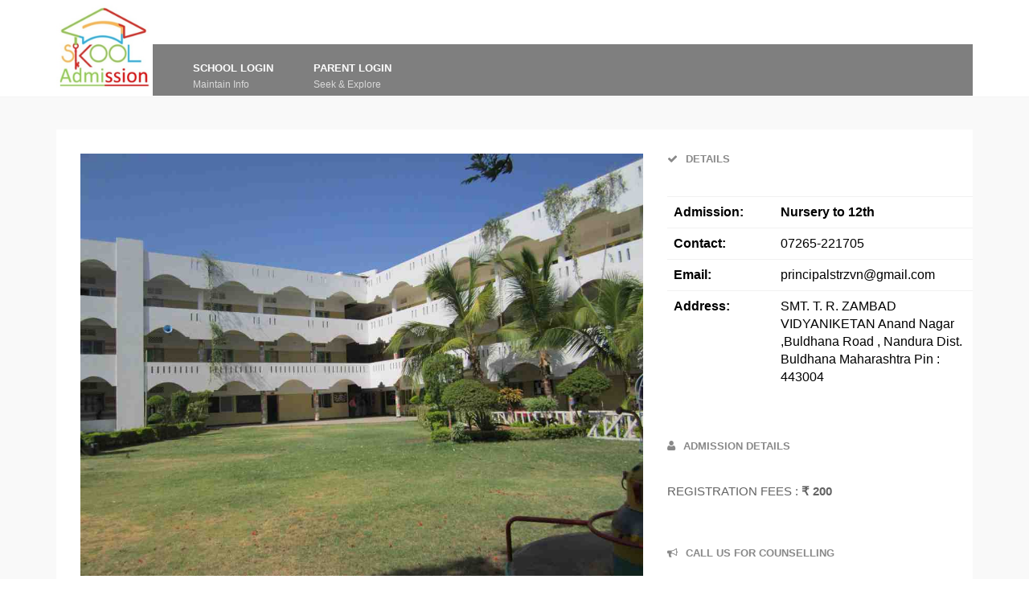

--- FILE ---
content_type: text/html
request_url: https://www.skooladmission.com/view_school_profile.php?school=10
body_size: 80253
content:
<!DOCTYPE html>
<html lang="en">
  <head>
    <meta charset="utf-8">
    <meta http-equiv="X-UA-Compatible" content="IE=edge">
    <meta name="viewport" content="width=device-width, initial-scale=1">
    <title>Skool Admission</title>
    
    <!-- Styles -->
    <link href="font-awesome/css/font-awesome.min.css" rel="stylesheet" type="text/css"><!-- font-awesome -->
    <link href="js/dropdown-menu/dropdown-menu.css" rel="stylesheet" type="text/css"><!-- dropdown-menu -->
    <link href="bootstrap/css/bootstrap.min.css" rel="stylesheet" type="text/css"><!-- Bootstrap -->
    <link href="js/fancybox/jquery.fancybox.css" rel="stylesheet" type="text/css"><!-- Fancybox -->
    <link href="js/audioplayer/audioplayer.css" rel="stylesheet" type="text/css"><!-- Audioplayer -->
    <link href="css/bootstrap-datepicker3.min.css" rel="stylesheet" type="text/css"><!-- Audioplayer -->
    <link href="style.css?v=123" rel="stylesheet" type="text/css"><!-- theme styles -->
    <link rel="manifest" href="manifest.json">
		<meta name="theme-color" content="#2cae67" />
		

  </head>
  
  <body role="document" class="page">
  
    <!-- device test, don't remove. javascript needed! -->
    <span class="visible-xs"></span><span class="visible-sm"></span><span class="visible-md"></span><span class="visible-lg"></span>
    <!-- device test end -->

	<div id="k-head" class="container"><!-- container + head wrapper -->
			
		<div class="row"><!-- row -->

	<div class="col-lg-12">

		<div id="k-site-logo" class="pull-left"><!-- site logo -->

			<h1 class="k-logo">
									<a href="index.php" class="site-logo" title="Home Page">
					<img src="./img/site-logo.png" alt="Logo" class="img-responsive" id="school-logo" />
				</a>
			</h1>

			<a id="mobile-nav-switch" href="#drop-down-left" style="background: rgba(255,255,255, 0.5);">
				<span class="alter-menu-icon"></span>
			</a><!-- alternative menu button -->

		</div><!-- site logo end -->
		
		
		<nav id="k-menu" class="k-main-navig" style="background: rgba(0,0,0,0.5);"><!-- main navig -->
			<ul id="drop-down-left" class="k-dropdown-menu">
				<li>
					<a href="#"  data-toggle="modal" data-target="#login_school" title="Maintain Info">School Login</a>
				</li>
				<li>
					<a href="#"  data-toggle="modal" data-target="#login_parent" title="Seek & Explore">Parent Login</a>
				</li>
			</ul>

		</nav><!-- main navig end -->

	</div>

</div><!-- row end -->	
	</div><!-- container + head wrapper end -->
    

<!-- Modal for Service Report onclick service report Icon-->
<div class="modal fade" id="login_school" role="dialog">
	<div class="modal-dialog" >
		<div class="modal-content">
			<div class="modal-header">
				<h4 class='modal-title' id='myModalLabel' style="color: gray; font-size: 16px;">School Login</h4>
			</div>
			<div class="modal-body row" >
				<div class="col-md-4"></div>
				<div class="col-md-4">
					<form action="login_index.php" method="POST"> 
						<div class="input-group">
							<input type="text" class="form-control" id="uname" placeholder="Username">
						</div>
						<div class="input-group">
							<input type="password" class="form-control" id="pswrd" placeholder="Password">
						</div>
						<div>
							<span class="input-group-btn">
								<input type="hidden" id="school_login" value="school_login">
								<button class="btn btn-success btn-md glyphicon" onclick="loginIndex_S(event);" type="submit">Login</button>
							</span>
						</div>
						</form>
				</div>
				<div class="col-md-4"></div>
			</div>
			<div class="modal-footer">
				<button type="button" class="close" data-dismiss="modal" aria-hidden="true">&times;
					Close
				</button>
			</div>
		</div>
	</div>
</div>
<!-- E-Modal for Service Report onclick service report Icon-->
	
<!-- Modal for Service Report onclick service report Icon-->
<div class="modal fade" id="login_parent" role="dialog">
	<div class="modal-dialog" >
		<div class="modal-content">
			<div class="modal-header">
				<h4 class='modal-title' id='myModalLabel' style="color: gray; font-size: 16px;">Parent Login</h4>
			</div>
			<div class="modal-body row" >
				<div class="col-md-4"></div>
				<div class="col-md-4">
					<form action="login_index.php" method="POST"> 
						<div class="input-group">
							<input type="text" class="form-control" id="uname_parent" placeholder="SID / Mobile">
						</div>
						<div class="input-group">
							<input type="password" class="form-control" id="pswrd_parent" placeholder="Password">
						</div>
						<div>
							<span class="input-group-btn">
								<input type="hidden" id="parent_login" value="parent_login">
								<button class="btn btn-success btn-md glyphicon" onclick="loginIndex_parent(event);" type="submit">Login</button>
							</span>
						</div>
					</form>
				</div>
				<div class="col-md-4"></div>
			</div>
			<div class="modal-footer">
				<button type="button" class="close" data-dismiss="modal" aria-hidden="true">&times;
					Close
				</button>
			</div>
		</div>
	</div>
</div>

<!-- E-Modal for Service Report onclick service report Icon-->

<script type="text/javascript">
	function loginIndex_S(e){
		
		e.preventDefault();
    	   
		var uname= $('#uname').val();
		var pswrd= $('#pswrd').val();
		var school_login= $('#school_login').val();
    	    
		$.ajax({
				type:"POST",
				url:"login_index.php",
				data:{
						uname:uname,
						pswrd:pswrd,
						school_login:school_login

				},
				success:function(response){
					if(response=='succ'){
							window.location.assign("view_school_profile.php");
					}
					else if(response=='admin'){
							window.location.assign("webadmin.php");
					}
					else{
							alert(response);
					}
				}
		});
	}
    
	function loginIndex_parent(e){

		e.preventDefault();

		var uname_parent= $('#uname_parent').val();
		var pswrd_parent= $('#pswrd_parent').val();
		var parent_login= $('#parent_login').val();

		var refer_school = '10';
		var refer_check = '';
		var reverse_check = '';

		$.ajax({
			type:"POST",
			url:"login_index.php",
			data:{
					uname_parent:uname_parent,
					pswrd_parent:pswrd_parent,
					parent_login:parent_login
			},
			success:function(response){
				if (response == 'Success'){
					if(refer_check == 'apply'){
						window.location.assign("apply_now.php?school="+refer_school);
					}
					else if(reverse_check != ''){
						window.location.assign("apply_reverse.php?chooser=");
					}
					else{
						window.location.assign("parent_home.php");
					}
				}
				else{
						alert(response);
				}
			}
		});
	}

	</script>
	<div id="k-body"><!-- content wrapper -->

		<div class="container"><!-- container -->

			<div class="row"><!-- row -->

				<div class="k-breadcrumbs col-lg-12 clearfix"><!-- breadcrumbs -->

					<ol class="breadcrumb">

					</ol>

				</div><!-- breadcrumbs end -->               

			</div><!-- row end -->
			
			
			<div class="row no-gutter"><!-- row -->

				<div class="col-lg-8 col-md-8"><!-- doc body wrapper -->

					<div class="col-padded"><!-- inner custom column -->

						<div class="row gutter"><!-- row -->

							<div class="col-lg-12 col-md-12">

								<figure>    
									<img src="./upload/school/0010-school.jpg" 
											 alt="Featured image 4" class="img-responsive" />
								</figure>
								<br/>

								<div class="news-title-meta">
                
									<h1 class="page-title">Smt. Tulsibai Ranglalji Zambad Vidyaniketan , Nandura										<br>
									
																			<div  class="pull-right">
											<a class="school_probtn btn btn-success" 
												 href="apply_now.php?school=10&refer=apply">Apply for Admission
											</a>
										</div>
																													<br><br>
										<div class="clearfix"></div>
									</h1>
									<div class="news-meta">
                  
										<span class="news-meta-date">
											<a href="#">Established in :
												2001-2002											</a>
										</span>

										<span class="news-meta-comments">
											<a href="#">
												<i class="fa fa-eye"></i> 
												17184 Views
											</a>
										</span>
                                    
									</div>

								</div>

								<h3>Why This School?</h3>
								<p>
									SMT. TULSIBAI RANGLALJI ZAMBAD VIDYANIKETAN & ZAMBAD KIDS are the co-educational schools that positively provide equal opportunities to all children irrespective of caste, creed, sex or social origin. As we are pursuing CBSE, we strive for our level best in order to implement CCE & CCA to the fullest. Both of our annual planning and curriculum is sphere headed to achieve the aim with no compromise. In case, we assure you the environment at the school is the best one in fostering the mind of one and all budding buddies. In short, we believe in educating children to be global citizens who will be capable of coping up with challenges, devoid of prejudices as proud Indians.<br />
NURTURING THE DREAMSâ€¦.<br />
SALIENT FEATURES<br />
>Child centered value based education of global standards with CBSE Board CCE curriculum.<br />
>Emphasis on holistic growth to promote academic excellence as well as inculcation of moral values.<br />
>Concept of Mother Teacher for overall nurturing of the child and holistic development to monitor and care with specialised individual attention.<br />
>Projects, activities and assignment based learning which makes students prepared for life.<br />
>Well stocked library, Science Labs, Maths lab, Eco club and highly equipped - multimedia computer lab.<br />
>Dedicated faculties who are mentors, facilitators & guides with student teacher ratio 25:1 .<br />
>Enrichment learning for students from VIII to XII â€“ Nurture class as foundation for competitive exams.<br />
>Experienced and Qualified Counsellor for Emotional Well-being of students.<br />
>Engineering & Pre medical as well as CPT guidance â€“ Integrated course for IIT-JEE/AIPMT with Resonance -DLIP<br />
>State of the art infrastructure with spacious class rooms with interactive smart boards, multipurpose hall, indoor play area and huge playground. <br />
>Trained expert Coach available for various Sports and games â€“ Cricket, Kho-Kho, kabaddi , Volleyball, Skating, Chess, Badminton, and Yoga etc.<br />
>Specialized training and guidance available for Art, Craft, dance, dramatics and co-curricular activities.<br />
>24x7 securities with vigilant security staff (CCTV installed in campus).<br />
>Consistent record achievement of students â€“ in Competitive exams, Olympiads. <br />
>Career Guidance sessions, Industry Visits and Workshops by eminent personalities arranged to inspire the students â€“ as Guest lecturers once in a quarter.<br />
>School is also a Government Approved center for MS-CIT <br />
>Teachers Training held at regular intervals to upgrade and update them, to equip and to empower them as well .<br />
<br />
								</p>

							</div>

						</div><!-- row end -->  

					</div><!-- inner custom column end -->

				</div><!-- doc body wrapper end -->

				<div id="k-sidebar" class="col-lg-4 col-md-4"><!-- sidebar wrapper -->

					<div class="col-padded col-shaded"><!-- inner custom column -->

						<ul class="list-unstyled clear-margins"><!-- widgets -->

							<li class="widget-container widget_nav_menu"><!-- widget -->

								<h1 class="title-widget"><i class="fa fa-check"></i><b>Details </b></h1>
                                
								<table class="table" style="table-layout: fixed; word-wrap: break-word;">
									<tr>
										<td width="35%"><b>Admission: </b></td>
										<td width="65%"><b> Nursery to 12th</b></td>
									</tr>
									<tr>
										<td><b>Contact: </b></td><td> 07265-221705</td>
									</tr>
									<tr>
										<td><b>Email: </b></td><td> principalstrzvn@gmail.com</td>
									</tr>
									<tr>
										<td><b>Address: </b></td><td>SMT. T. R. ZAMBAD VIDYANIKETAN    Anand Nagar ,Buldhana Road , Nandura    Dist. Buldhana Maharashtra    Pin : 443004</td>
									</tr>
								</table>

							</li>

							<li class="widget-container widget_up_events"><!-- widget -->

								<h1 class="title-widget"><i class="fa fa-user"></i><b>Admission Details </b></h1>

								<ul class="list-unstyled">

									<li class="up-event-wrap">

										<h1 class="title-median" style="font-weight: normal">Registration Fees : 
											<b> &#x20b9; 200</b></h1>
                                    
									</li>
								</ul>

							</li>
              
							<li class="widget-container widget_text"><!-- widget -->

								<h1 class="title-widget"><i class="fa fa-bullhorn"></i><b>Call Us for Counselling </b></h1>

								<a href="#" class="custom-button cb-red" title="Download School Brochure">
                
									<i class="custom-button-icon fa fa-phone"></i>
										<span class="custom-button-wrap">
												<span class="custom-button-title" style="font-size: 16px">
													9890933892 </span>
												<span class="custom-button-tagline">
													Get to know more about this school, other details and educational counselling</span>
										</span>
										<em></em>
                                
								</a>

							</li>

						</ul><!-- widgets end -->

					</div><!-- inner custom column end -->
										<div class="col-md-10 col-md-offset-1 text-center">
						<img src="./upload/school/0010-prin.jpg" style="border-radius: 100%">
						<br/>
						<b>
							Principal						</b>
						<br/>
						Anagha Prabhu					</div>
					
				</div><!-- sidebar wrapper end -->

								
				<div class="row no-gutter" style="background: #fff">

					<div class="col-lg-12 col-md-12"><!-- doc body wrapper -->

						<div class="col-padded"><!-- inner custom column -->

							<div class="row gutter"><!-- row -->

								<div class="col-lg-12 col-md-12">

									<div class="news-body">

										<div class="col-md-12 col-lg-12">

											<h3>Results</h3>
                                        
											<div class="text-center col-md-6 col-lg-6"><h5>Average % score of  Class 10th</h5><img src="./upload/school/0010-graph-1.jpg"></div><div class="text-center col-md-6 col-lg-6"><h5>Average % score of  Class 12th</h5><img src="./upload/school/0010-graph-2.jpg"></div>										</div>

									</div> 

								</div>

							</div><!-- row end -->  

						</div><!-- inner custom column end -->

					</div><!-- doc body wrapper end -->
					
				</div>
				
				
				<div class="row no-gutter" style="background: #fff">

					<!--TABS SECTION-->
					<div class="col-md-12 col-lg-12" style="padding: 20px">

						<div class="row row-splitter">
            </div> 

						<!--BIG TABS STARTS-->
						<div>
							<ul class="nav nav-tabs nav-justified"><!-- starts tab controls -->
								<li class="active"><a href="#k-tab-about" data-toggle="tab">About</a></li>
								<li><a href="#k-tab-institute" data-toggle="tab">Institute</a></li>
								<li><a href="#k-tab-gallery" data-toggle="tab">Gallery</a></li>
								<li><a href="#k-tab-videos" data-toggle="tab">Videos</a></li>
							</ul><!-- ends tab controls -->

							<div class="tab-content"><!-- starts tab containers -->
							<br/><br/>


						<!--ABOUT TAB-->
						<div id="k-tab-about" class="tab-pane fade in active"><!-- tab 1 starts -->

						  <!--INTERNAL TABS-->
						  <div>
							<ul class="nav nav-tabs nav-justified"><!-- starts tab controls -->
								<li class="active"><a href="#j-tab-about" data-toggle="tab">About School</a></li>
								<li><a href="#j-tab-message" data-toggle="tab">Message to Students</a></li>
								<li><a href="#j-tab-require" data-toggle="tab">Admission Information</a></li>
							</ul><!-- ends tab controls -->

							<div class="tab-content"><!-- starts tab containers -->
								
							<div id="j-tab-about" class="tab-pane fade in active" ><!-- tab 1 starts -->
								<div class="col-md-8 col-lg-8 col-md-offset-2 col-lg-offset-2" style="margin-bottom: 20px;">
									<p>INTRODUCTION <br />
Smt.Tulsibai Ranglalji Zambad Vidyaniketan , Nandura is affiliated with the Central Board of Secondary Education (CBSE), which is the largest educational board in the country and is duly recognized by the Department of Education, Government of Maharashtra as well. The school affiliation number is 1130209.<br />
At Smt.Tulsibai Ranglalji Zambad Vidyaniketan School , Education for Life, Excellence in Education and Commitment to a meaningful Education are of prime importance. Quality education is provided to each and every child. STRZVN believes that love for education should be developed for children in initial years and conditions should be created for them to pursue a positive approach in life.<br />
Here the teacher becomes the facilitator initiating work, nurturing students without the phobia of examinations and homework. Development of oral and written expression is emphasized upon. Home assignments are not a carry-over of classwork but oriented towards honing individual talents.<br />
We have following objectives so that students -<br />
â€¢	Are interested and motivated in their work;<br />
â€¢	Achieve success and make progress in their learning;<br />
â€¢	Derive satisfaction from their achievements;<br />
â€¢	Have confidence in their ability to work at an appropriate level;<br />
â€¢	Experience an appropriately broad and balanced curriculum;<br />
â€¢	Have equality of access to learning and subjects of the curriculum;<br />
â€¢	Experience a range of teaching methods;<br />
â€¢	Are involved in integrated and subject -specific activities;<br />
â€¢	Work individually and as a member of a group;<br />
â€¢	Have their progress in the key skills of learning monitored and recorded;<br />
â€¢	Work with a number of adults;<br />
â€¢	Learn in a purposeful atmosphere where there is mutual respect and deep understanding<br />
 <br />
Competencies Fostered:<br />
 <br />
â€¢	Self - direction: the capacity to carry out independently and to take initiative<br />
â€¢	Innovative abilities: The creative use of resources, alternative methods and explanations<br />
â€¢	Problem-solving involving diagnostic ability, problem formulation, problem solving skills<br />
â€¢	Analytical and Evaluative Skills<br />
â€¢	Decision - Making Skills: Deciding what is relevant and what is not, what to include and what to leave out<br />
â€¢	Integrative Skills: The synthesis of ides, experiences, and information from different sources and disciplines.<br />
â€¢	Interpersonal communication<br />
<br />
HISTORY STRZVN<br />
Managed by 	: Shree Vardhaman Jain Educational & Research  Multipurpose  Foundation (Jain Minority Institute)<br />
Year of establishment	: 2001-02<br />
Complete Address 		: SMT. T. R. ZAMBAD VIDYANIKETAN <br />
  Anand Nagar ,Buldhana Road , Nandura <br />
  Dist. Buldhana Maharashtra <br />
  Pin : 443004<br />
<br />
In a semi urban corner â€“ called as Nandura of Maharashtra, the school is running under the aegis of Shree Vardhaman Jain Educational & Research Multipurpose Foundation (Jain Minority Institute), Nandura since 2001-02 and patron by us from 2005-06. This is co â€“ educational school. Being a unique institute we ensure to retain and uphold the basic commitments of the society in ensuring excellence in all fields including academic progress. Here children are treated as young buds that must blossom to complete flowers and spread their sweet fragrance all around as a significant achievement of the institution. The innocent mind of each child is well taken care of by the teachers to be free from all sorts of earthly stress and boredom. We ensure education through entertainment and practical based activities. The concept of carrying a heavy bag and putting pressure on too much homework are far away from the guidelines of the school policy. <br />
We believe in the notion that teachers should take part in studentâ€™s lives. The faculty does what the best faculties do: it supports the highest level of academic activity, but it also creates a special form of life for the student. This relationship between students and faculty reaches beyond the classroom and affirms and nurtures the spirit, as it challenges the mind. In this way, the faculty fulfills the founding vision of STRZVN. Teachers take up the teaching profession as "their life's work".<br />
The School run for 100% Charity Purpose. Fees structure is quite affordable for all as it is very less in comparison to other institutes affiliated to CBSE with good infrastructure in the State.  We have set a challenge to provide Qualitative Education to the city with no compromising on quality in any form. The institute under the leadership of current President â€“Mr.Premchand Zambad is committed to progress and glory,the institute has been exhibiting fast paced growth and development. <br />
<br />
<br />
The motto of the management is not to mass wealth but enrichment and enhancement of education at Smt. T. R. Zambad Educational Institutes. The day is not far when Nandura will be famous across the country for Zambad Educational Institutes with a strong vision and mission. The Zambad Educational Institutes will soon be recognized as one of the pioneers of quality and value based education in the country. <br />
	<br />
Since last year we initiated the coaching for all competitive exams. Coaching at Nandura from the class 8 to 12 (IIT, AIPMT, NEET, ISEET. Propose to start training for CPT also in near future) <br />
 <br />
<br />
VISION<br />
 â€œTHE INSTITUTION WHERE TRADITION & TECHNOLOGY MEETâ€<br />
We at Smt. T. R. Zambad Education center, always Believe inâ€¦â€¦.<br />
>Patience, sympathy, love, care for needy section, respect to all and all humanitarian values that the mankind lacks at present.<br />
>Relationship that never ceases<br />
>Courage that never dies.<br />
>Tolerance that never gets exhausted.<br />
>Love that never ends   <br />
>Dignity that ever exists even after one leaves this world.<br />
>Integrity and compassion that ever shower peace and harmony among all living entities.<br />
>Adaptability that ever helps to survive in all odds and address.<br />
>Desire that forth a man to make an invention.<br />
>Struggle that never retires.<br />
<br />
MISSION<br />
Shri Vardhaman Jain Educational and Research Multipurpose Foundationâ€™s [Jain Minority Institute] have a unique mission of imparting qualitative education to the students who can be well equipped to lead the next generation with a proven skill and stamina. We aim at empowering our students to be compassionate, responsible, empathetic, holistic, intellect with sustenance of our cultural heritage and traditional values. We want our students to be their own identity instead of being acknowledged by some territorial, linguistic and secular belongingness. The schoolâ€™s role goes beyond imparting only curriculum-based knowledge. It creates and maintains an environment that allows the individual student to develop himself/herself while acquiring the skills and attitude required evolving into an active and responsible citizen.<br />
The motto of the management is not to mass wealth but enrichment and enhancement of education at Smt. T. R. Zambad Educational Institutes. The day is not far when Nandura will be famous across the country for Zambad Educational Institutes with a strong vision and mission. The Zambad Educational Institutes will soon be recognized as one of the pioneers of quality and value based education in the country.<br />
</p>
								</div>
							</div><!-- tab 1 ends -->

							<div id="j-tab-message" class="tab-pane fade"><!-- tab 2 starts -->
								<div class="col-md-8 col-lg-8 col-md-offset-2 col-lg-offset-2" style="margin-bottom: 20px;">
									<p>
										<img src="img/startquote.png"><br/><br/> 
										FROM THE DESK OF PRINCIPAL<br />
It is really a transformational chapter in my life to occupy this post with all dignity and honor. I feel it has impelled me to feel proud and privileged to carry on the responsibilities of the school as the head .To me, the school, no doubt, a testimony to hard work, knowledge, experience, system, care, efforts, development and all other essential elements required for perfection of human life and society along with the true spirit of education and values.<br />
Education not only restricts to the intellectual development of a human being but also opens his mind to go beyond the horizon of what he gets by reading from books and find answers to the inexperienced problems that to come on the journey of life. Thus education empowers students to discover themselves in the world of quest and queries. Each and every child at the beginning of schooling possesses that potential which can make lead him/her to be a doctor, engineer, teacher, sports person, social activist, diplomat, economist or any other personality but it is the teacher who channelizes that potential and gives the right shape. The school management is enthused with vibrant spirit, dynamic vision, a focused ambition and sustained commitment.<br />
The whole environment of the school reflects that the commendable performance of the school will definitely someday inspire somebody to write a new page in the history of this small city-Nandura. My heart feels an extra inspiration that brings the following poetic expression to sooth the heart of a true education seeker. <br />
What I believe inâ€¦â€¦â€¦â€¦â€¦â€¦..<br />
S.T.R.Z.V.N. shows a path to the horizon<br />
<br />
And maintains & updates itself on regular basis<br />
Where technology culminates with tradition.<br />
With latest resources and innovative activities.<br />
My heart throbs at the zealous students<br />
Whose body and soul vibrate at the utmost?<br />
To reach somewhere and unfold all secrets<br />
And empower themselves with the best.<br />
And finallyâ€¦â€¦..<br />
To fly with large and strong wings to surge<br />
And cherish their dreams devoid of tears.<br />
Surely, Troubles will bow down with an urge<br />
To bless them with Love, Peace and Happiness.<br />
<br />
                  Anagha Prabhu<br />
                         Principal  <br />
 <br/>
										<img src="img/endquote.png" class="pull-right">
									</p>
								</div>
							</div><!-- tab 2 ends -->

							<div id="j-tab-require" class="tab-pane fade"><!-- tab 3 starts -->
								<div class="col-md-8 col-lg-8 col-md-offset-2 col-lg-offset-2" style="margin-bottom: 20px;">
									<p></p>
								</div>
							</div><!-- tab 3 ends -->



							</div><!-- ends tab containers -->
						  </div>
						  <!---INTERNAL TABS ENDS-->

						</div>
					   	<!--INSTITUTE TAB--> 
						<div id="k-tab-institute" class="tab-pane fade"><!-- tab 1 starts -->

						  <!--INTERNAL TABS-->
						  <div>
							<ul class="nav nav-tabs nav-justified"><!-- starts tab controls -->
								<li class="active"><a href="#j-tab-lab" data-toggle="tab">Lab</a></li>
								<li><a href="#j-tab-sports" data-toggle="tab">Sports</a></li>
								<li><a href="#j-tab-cultural" data-toggle="tab">Cultural</a></li>
								<li><a href="#j-tab-other" data-toggle="tab">Other</a></li>
								<li><a href="#j-tab-faculties" data-toggle="tab">Faculties</a></li>
								<li><a href="#j-tab-achievements" data-toggle="tab">Achievements</a></li>
							</ul><!-- ends tab controls -->

							<div class="tab-content"><!-- starts tab containers -->

							<div id="j-tab-lab" class="tab-pane fade in active" style="padding: 20px"><!-- tab 1 starts -->
																<div class="col-md-12 col-lg-12" style="margin-bottom: 20px;">
									<div class="col-md-4 col-lg-4">
										<figure>
											<br/>
												<img class="img-responsive aligncenter" style="width:80%"
													 src="./upload/school/0010-lab-240116053646.jpg"/>
										</figure>
									</div>

									<div class="col-md-8 col-lg-8" style="margin-top: -20px; padding-left: 10px">
										<h5>Sir Jagdish Chandra Bose Chemistry lab</h5>
										<p>We have not exaggerated the greatness of the famous Indian multifaceted personality like Sir Jagdish Chandra Bose by naming our chemistry lab after him. The school has been able in setting up a well-equipped, ventilated and specious lab for chemistry. We pay our special attention to each and every individual child with extensive care about allergic problems of some of the exceptional students. The teachers and lab assistant keep all hazardous chemicals away from the reach of the students. Even those chemicals are used for experimental purpose; we ensure safety of the students. The area of this lab is enough for more than 30 students at a time. </p>
									</div>
									</div>
									<hr style="clear: both; height: 1px; background-color: #efefef; display: block"/>
																<div class="col-md-12 col-lg-12" style="margin-bottom: 20px;">
									<div class="col-md-4 col-lg-4">
										<figure>
											<br/>
												<img class="img-responsive aligncenter" style="width:80%"
													 src="./upload/school/0010-lab-240116054430.jpg"/>
										</figure>
									</div>

									<div class="col-md-8 col-lg-8" style="margin-top: -20px; padding-left: 10px">
										<h5>Sushruta Biology lab</h5>
										<p>In order to offer our tribute to the Indian Ayurveda physician Sashutra, the school has named its Biology lab by this name. It has enough storing capacity for all types of chemicals required, test tubes, slides cover slips, beakers, and flasks and so on. The various models and life size skeletons along with a large number of charts make t5he lab a center of learning for students. We are planning to provide an autoclave, a refrigerator and an incubator chamber very soon. All experiments are undertaken by the students in a complete sterile environment.
</p>
									</div>
									</div>
									<hr style="clear: both; height: 1px; background-color: #efefef; display: block"/>
																<div class="col-md-12 col-lg-12" style="margin-bottom: 20px;">
									<div class="col-md-4 col-lg-4">
										<figure>
											<br/>
												<img class="img-responsive aligncenter" style="width:80%"
													 src="./upload/school/0010-lab-240116054551.jpg"/>
										</figure>
									</div>

									<div class="col-md-8 col-lg-8" style="margin-top: -20px; padding-left: 10px">
										<h5>Aryabhatt Mathematics Lab</h5>
										<p>In keeping the great contribution of the first in the line of great Indian mathematician and astronomer from the classical age in view the school has named this lab. Here the students explore the properties of Quadrilaterals, discover various Centers of a triangle, spend time on plotting and understanding graphs of various functions and appreciate beauty of mathematics. Students do their research for various projects. The lab is equipped with all mathematical shapes, charts and instruments. 
</p>
									</div>
									</div>
									<hr style="clear: both; height: 1px; background-color: #efefef; display: block"/>
																<div class="col-md-12 col-lg-12" style="margin-bottom: 20px;">
									<div class="col-md-4 col-lg-4">
										<figure>
											<br/>
												<img class="img-responsive aligncenter" style="width:80%"
													 src="./upload/school/0010-lab-240116054638.jpg"/>
										</figure>
									</div>

									<div class="col-md-8 col-lg-8" style="margin-top: -20px; padding-left: 10px">
										<h5>Computer lab</h5>
										<p>Todayâ€™s generation is quite contrasting to the generation which had no accessibility to satellite communication system. In the ancient ages education was basically associated with reading, writing and understanding a vast reservoir of knowledge without any means to support it in a concise and easy way. But the education today personifies itself as the dawn of the digital generation. Here at STR Zambad Vidyaniketan we believe harnessing the tremendous potential of technology to the maximum utilization. The need to include information technology in classroom teaching steered up us to set up and utilize multimedia. We have computer science as a part of our curriculum from top to bottom. The school has set up a hi-tech computer lab 24x7 internet accessibility
</p>
									</div>
									</div>
									<hr style="clear: both; height: 1px; background-color: #efefef; display: block"/>
																<div class="col-md-12 col-lg-12" style="margin-bottom: 20px;">
									<div class="col-md-4 col-lg-4">
										<figure>
											<br/>
												<img class="img-responsive aligncenter" style="width:80%"
													 src="./upload/school/0010-lab-240116054907.jpg"/>
										</figure>
									</div>

									<div class="col-md-8 col-lg-8" style="margin-top: -20px; padding-left: 10px">
										<h5>Dr C V Raman Physics Lab</h5>
										<p>It has been named after the great Indian physicist and Nobel Laureate Dr C V Raman for his contribution to the world of this unique subject. It is equipped with sufficient number of experimental sets. It has the capacity to accommodate more than 35 students in one group for their respective experiments much comfortably. The able teachers always keep on instructing and guiding with individual attention.  
</p>
									</div>
									</div>
									<hr style="clear: both; height: 1px; background-color: #efefef; display: block"/>
														</div><!-- tab 1 ends -->

							<div id="j-tab-sports" class="tab-pane fade"><!-- tab 2 starts -->
															<div class="col-md-12 col-lg-12" style="margin-bottom: 20px;">
								<div class="col-md-4 col-lg-4">
									<figure>
										<br/>
<!--										<a href="#" title="Image 1" data-fancybox-group="gallery-bssb" class="fancybox">-->
											<img class="img-responsive aligncenter" style="width:80%"
												 src="./upload/school/0010-sports-240116055657.jpg"/>
<!--										</a>-->
									</figure>
								</div>

								<div class="col-md-8 col-lg-8" style="margin-top: -20px; padding-left: 10px">
									<h5>Sports</h5>
									<p>The huge playgrounds provide an inspiration for our students to raise the bar of their competition and prove their inner potential in various track and field games.
Sports are given utmost importance and are part of our curriculum. Whether for fun, fitness or the thrill of serious competition, our sports program offers our students the opportunity to choose from a wide range of sports and participate at the level of their choice. They enjoy the benefits of health education, skills to strengthen competitive spirit and teamwork through our extensive Physical Education program. Our sports program also provides many opportunities to participate in various District level, state level, Cluster Level and inter House competitions throughout the year.
List of games that find place in our school are Cricket, Football, Basketball, Volleyball, Badminton, Athletics, Table Tennis, Caroms and Chess.
</p>
								</div>
								</div>
								<hr style="clear: both; height: 1px; background-color: #efefef; display: block"/>
															<div class="col-md-12 col-lg-12" style="margin-bottom: 20px;">
								<div class="col-md-4 col-lg-4">
									<figure>
										<br/>
<!--										<a href="#" title="Image 1" data-fancybox-group="gallery-bssb" class="fancybox">-->
											<img class="img-responsive aligncenter" style="width:80%"
												 src="./upload/school/0010-sports-240116055712.jpg"/>
<!--										</a>-->
									</figure>
								</div>

								<div class="col-md-8 col-lg-8" style="margin-top: -20px; padding-left: 10px">
									<h5>Kho - Kho</h5>
									<p><</p>
								</div>
								</div>
								<hr style="clear: both; height: 1px; background-color: #efefef; display: block"/>
															<div class="col-md-12 col-lg-12" style="margin-bottom: 20px;">
								<div class="col-md-4 col-lg-4">
									<figure>
										<br/>
<!--										<a href="#" title="Image 1" data-fancybox-group="gallery-bssb" class="fancybox">-->
											<img class="img-responsive aligncenter" style="width:80%"
												 src="./upload/school/0010-sports-240116060321.jpg"/>
<!--										</a>-->
									</figure>
								</div>

								<div class="col-md-8 col-lg-8" style="margin-top: -20px; padding-left: 10px">
									<h5>Kho - Kho</h5>
									<p><</p>
								</div>
								</div>
								<hr style="clear: both; height: 1px; background-color: #efefef; display: block"/>
															<div class="col-md-12 col-lg-12" style="margin-bottom: 20px;">
								<div class="col-md-4 col-lg-4">
									<figure>
										<br/>
<!--										<a href="#" title="Image 1" data-fancybox-group="gallery-bssb" class="fancybox">-->
											<img class="img-responsive aligncenter" style="width:80%"
												 src="./upload/school/0010-sports-240116060419.jpg"/>
<!--										</a>-->
									</figure>
								</div>

								<div class="col-md-8 col-lg-8" style="margin-top: -20px; padding-left: 10px">
									<h5>Sprint running</h5>
									<p><</p>
								</div>
								</div>
								<hr style="clear: both; height: 1px; background-color: #efefef; display: block"/>
															<div class="col-md-12 col-lg-12" style="margin-bottom: 20px;">
								<div class="col-md-4 col-lg-4">
									<figure>
										<br/>
<!--										<a href="#" title="Image 1" data-fancybox-group="gallery-bssb" class="fancybox">-->
											<img class="img-responsive aligncenter" style="width:80%"
												 src="./upload/school/0010-sports-240116062117.jpg"/>
<!--										</a>-->
									</figure>
								</div>

								<div class="col-md-8 col-lg-8" style="margin-top: -20px; padding-left: 10px">
									<h5>Yoga Day</h5>
									<p><</p>
								</div>
								</div>
								<hr style="clear: both; height: 1px; background-color: #efefef; display: block"/>
															<div class="col-md-12 col-lg-12" style="margin-bottom: 20px;">
								<div class="col-md-4 col-lg-4">
									<figure>
										<br/>
<!--										<a href="#" title="Image 1" data-fancybox-group="gallery-bssb" class="fancybox">-->
											<img class="img-responsive aligncenter" style="width:80%"
												 src="./upload/school/0010-sports-240116062138.jpg"/>
<!--										</a>-->
									</figure>
								</div>

								<div class="col-md-8 col-lg-8" style="margin-top: -20px; padding-left: 10px">
									<h5>Yoga Day</h5>
									<p><</p>
								</div>
								</div>
								<hr style="clear: both; height: 1px; background-color: #efefef; display: block"/>
															<div class="col-md-12 col-lg-12" style="margin-bottom: 20px;">
								<div class="col-md-4 col-lg-4">
									<figure>
										<br/>
<!--										<a href="#" title="Image 1" data-fancybox-group="gallery-bssb" class="fancybox">-->
											<img class="img-responsive aligncenter" style="width:80%"
												 src="./upload/school/0010-sports-240116062534.jpg"/>
<!--										</a>-->
									</figure>
								</div>

								<div class="col-md-8 col-lg-8" style="margin-top: -20px; padding-left: 10px">
									<h5>Cricket</h5>
									<p><</p>
								</div>
								</div>
								<hr style="clear: both; height: 1px; background-color: #efefef; display: block"/>
															<div class="col-md-12 col-lg-12" style="margin-bottom: 20px;">
								<div class="col-md-4 col-lg-4">
									<figure>
										<br/>
<!--										<a href="#" title="Image 1" data-fancybox-group="gallery-bssb" class="fancybox">-->
											<img class="img-responsive aligncenter" style="width:80%"
												 src="./upload/school/0010-sports-240116062629.jpg"/>
<!--										</a>-->
									</figure>
								</div>

								<div class="col-md-8 col-lg-8" style="margin-top: -20px; padding-left: 10px">
									<h5>Volleyball</h5>
									<p><</p>
								</div>
								</div>
								<hr style="clear: both; height: 1px; background-color: #efefef; display: block"/>
														</div><!-- tab 2 ends -->

							<div id="j-tab-cultural" class="tab-pane fade"><!-- tab 3 starts -->
															<div class="col-md-12 col-lg-12" style="margin-bottom: 20px;">
								<div class="col-md-4 col-lg-4">
									<figure>
										<br/>
<!--										<a href="#" title="Image 1" data-fancybox-group="gallery-bssb" class="fancybox">-->
											<img class="img-responsive aligncenter" style="width:80%"
												 src="./upload/school/0010-cultural-240116060934.JPG"/>
<!--										</a>-->
									</figure>
								</div>

								<div class="col-md-8 col-lg-8" style="margin-top: -20px; padding-left: 10px">
									<h5>Dance</h5>
									<p>The school offers every student, an opportunity to learn classical, Indian or any other form of dance, depending on their area of interest because dance in any form and discipline is a great energizer of body and soul. Inter â€“House dance competition in Mini Gathering during Ganesh Festival helps the students to choreograph their own songs under the guidance of a dance teacher.</p>
								</div>
								</div>
								<hr style="clear: both; height: 1px; background-color: #efefef; display: block"/>
															<div class="col-md-12 col-lg-12" style="margin-bottom: 20px;">
								<div class="col-md-4 col-lg-4">
									<figure>
										<br/>
<!--										<a href="#" title="Image 1" data-fancybox-group="gallery-bssb" class="fancybox">-->
											<img class="img-responsive aligncenter" style="width:80%"
												 src="./upload/school/0010-cultural-240116061016.JPG"/>
<!--										</a>-->
									</figure>
								</div>

								<div class="col-md-8 col-lg-8" style="margin-top: -20px; padding-left: 10px">
									<h5>Drama</h5>
									<p>Drama
Every student gets an opportunity to be part of theatre and other performing arts ensuring that everyone has a role to play. One of the highlights of an Academics year at our school is the Diwali Celebration day, where students get to showcase their talent in performing arts
</p>
								</div>
								</div>
								<hr style="clear: both; height: 1px; background-color: #efefef; display: block"/>
															<div class="col-md-12 col-lg-12" style="margin-bottom: 20px;">
								<div class="col-md-4 col-lg-4">
									<figure>
										<br/>
<!--										<a href="#" title="Image 1" data-fancybox-group="gallery-bssb" class="fancybox">-->
											<img class="img-responsive aligncenter" style="width:80%"
												 src="./upload/school/0010-cultural-240116061209.jpg"/>
<!--										</a>-->
									</figure>
								</div>

								<div class="col-md-8 col-lg-8" style="margin-top: -20px; padding-left: 10px">
									<h5>Art And Craft</h5>
									<p>Work produced by students of all ages is displayed through Art Exhibitions and workshops, during Gathering reflecting our commitment to creativity and artistic appreciation. Our Art and Craft department is always seeking new ways to inspire our students and to enhance their artistic skills through special activities. 
</p>
								</div>
								</div>
								<hr style="clear: both; height: 1px; background-color: #efefef; display: block"/>
														</div><!-- tab 3 ends -->

							<div id="j-tab-other" class="tab-pane fade"><!-- tab 3 starts -->
															<div class="col-md-12 col-lg-12" style="margin-bottom: 20px;">
								<div class="col-md-4 col-lg-4">
									<figure>
										<br/>
<!--										<a href="#" title="Image 1" data-fancybox-group="gallery-bssb" class="fancybox">-->
											<img class="img-responsive aligncenter" style="width:80%"
												 src="./upload/school/0010-other-240116052323.jpg"/>
<!--										</a>-->
									</figure>
								</div>

								<div class="col-md-8 col-lg-8" style="margin-top: -20px; padding-left: 10px">
									<h5>Activity based learning. </h5>
									<p>Emphasis on creativity</p>
								</div>
								</div>
								<hr style="clear: both; height: 1px; background-color: #efefef; display: block"/>
															<div class="col-md-12 col-lg-12" style="margin-bottom: 20px;">
								<div class="col-md-4 col-lg-4">
									<figure>
										<br/>
<!--										<a href="#" title="Image 1" data-fancybox-group="gallery-bssb" class="fancybox">-->
											<img class="img-responsive aligncenter" style="width:80%"
												 src="./upload/school/0010-other-240116052435.jpg"/>
<!--										</a>-->
									</figure>
								</div>

								<div class="col-md-8 col-lg-8" style="margin-top: -20px; padding-left: 10px">
									<h5>Creative mind at work under guidance</h5>
									<p>Emphasis on creativity</p>
								</div>
								</div>
								<hr style="clear: both; height: 1px; background-color: #efefef; display: block"/>
															<div class="col-md-12 col-lg-12" style="margin-bottom: 20px;">
								<div class="col-md-4 col-lg-4">
									<figure>
										<br/>
<!--										<a href="#" title="Image 1" data-fancybox-group="gallery-bssb" class="fancybox">-->
											<img class="img-responsive aligncenter" style="width:80%"
												 src="./upload/school/0010-other-240116052513.jpg"/>
<!--										</a>-->
									</figure>
								</div>

								<div class="col-md-8 col-lg-8" style="margin-top: -20px; padding-left: 10px">
									<h5>Educators interaction </h5>
									<p><</p>
								</div>
								</div>
								<hr style="clear: both; height: 1px; background-color: #efefef; display: block"/>
															<div class="col-md-12 col-lg-12" style="margin-bottom: 20px;">
								<div class="col-md-4 col-lg-4">
									<figure>
										<br/>
<!--										<a href="#" title="Image 1" data-fancybox-group="gallery-bssb" class="fancybox">-->
											<img class="img-responsive aligncenter" style="width:80%"
												 src="./upload/school/0010-other-240116052553.jpg"/>
<!--										</a>-->
									</figure>
								</div>

								<div class="col-md-8 col-lg-8" style="margin-top: -20px; padding-left: 10px">
									<h5>Live telecast of PM for students and teachers</h5>
									<p><</p>
								</div>
								</div>
								<hr style="clear: both; height: 1px; background-color: #efefef; display: block"/>
															<div class="col-md-12 col-lg-12" style="margin-bottom: 20px;">
								<div class="col-md-4 col-lg-4">
									<figure>
										<br/>
<!--										<a href="#" title="Image 1" data-fancybox-group="gallery-bssb" class="fancybox">-->
											<img class="img-responsive aligncenter" style="width:80%"
												 src="./upload/school/0010-other-240116052623.jpg"/>
<!--										</a>-->
									</figure>
								</div>

								<div class="col-md-8 col-lg-8" style="margin-top: -20px; padding-left: 10px">
									<h5>Science model submission by students</h5>
									<p><</p>
								</div>
								</div>
								<hr style="clear: both; height: 1px; background-color: #efefef; display: block"/>
															<div class="col-md-12 col-lg-12" style="margin-bottom: 20px;">
								<div class="col-md-4 col-lg-4">
									<figure>
										<br/>
<!--										<a href="#" title="Image 1" data-fancybox-group="gallery-bssb" class="fancybox">-->
											<img class="img-responsive aligncenter" style="width:80%"
												 src="./upload/school/0010-other-240116052658.jpg"/>
<!--										</a>-->
									</figure>
								</div>

								<div class="col-md-8 col-lg-8" style="margin-top: -20px; padding-left: 10px">
									<h5>Painting by primary students</h5>
									<p><</p>
								</div>
								</div>
								<hr style="clear: both; height: 1px; background-color: #efefef; display: block"/>
															<div class="col-md-12 col-lg-12" style="margin-bottom: 20px;">
								<div class="col-md-4 col-lg-4">
									<figure>
										<br/>
<!--										<a href="#" title="Image 1" data-fancybox-group="gallery-bssb" class="fancybox">-->
											<img class="img-responsive aligncenter" style="width:80%"
												 src="./upload/school/0010-other-240116052751.jpg"/>
<!--										</a>-->
									</figure>
								</div>

								<div class="col-md-8 col-lg-8" style="margin-top: -20px; padding-left: 10px">
									<h5>Sandwich making activity for nursery students</h5>
									<p><</p>
								</div>
								</div>
								<hr style="clear: both; height: 1px; background-color: #efefef; display: block"/>
															<div class="col-md-12 col-lg-12" style="margin-bottom: 20px;">
								<div class="col-md-4 col-lg-4">
									<figure>
										<br/>
<!--										<a href="#" title="Image 1" data-fancybox-group="gallery-bssb" class="fancybox">-->
											<img class="img-responsive aligncenter" style="width:80%"
												 src="./upload/school/0010-other-240116052823.jpg"/>
<!--										</a>-->
									</figure>
								</div>

								<div class="col-md-8 col-lg-8" style="margin-top: -20px; padding-left: 10px">
									<h5>Science project demonstartions </h5>
									<p><</p>
								</div>
								</div>
								<hr style="clear: both; height: 1px; background-color: #efefef; display: block"/>
															<div class="col-md-12 col-lg-12" style="margin-bottom: 20px;">
								<div class="col-md-4 col-lg-4">
									<figure>
										<br/>
<!--										<a href="#" title="Image 1" data-fancybox-group="gallery-bssb" class="fancybox">-->
											<img class="img-responsive aligncenter" style="width:80%"
												 src="./upload/school/0010-other-240116052911.jpg"/>
<!--										</a>-->
									</figure>
								</div>

								<div class="col-md-8 col-lg-8" style="margin-top: -20px; padding-left: 10px">
									<h5>Interhouse events</h5>
									<p>Science Quiz for students </p>
								</div>
								</div>
								<hr style="clear: both; height: 1px; background-color: #efefef; display: block"/>
															<div class="col-md-12 col-lg-12" style="margin-bottom: 20px;">
								<div class="col-md-4 col-lg-4">
									<figure>
										<br/>
<!--										<a href="#" title="Image 1" data-fancybox-group="gallery-bssb" class="fancybox">-->
											<img class="img-responsive aligncenter" style="width:80%"
												 src="./upload/school/0010-other-240116052931.jpg"/>
<!--										</a>-->
									</figure>
								</div>

								<div class="col-md-8 col-lg-8" style="margin-top: -20px; padding-left: 10px">
									<h5>Interhouse events</h5>
									<p>Social Science Events</p>
								</div>
								</div>
								<hr style="clear: both; height: 1px; background-color: #efefef; display: block"/>
															<div class="col-md-12 col-lg-12" style="margin-bottom: 20px;">
								<div class="col-md-4 col-lg-4">
									<figure>
										<br/>
<!--										<a href="#" title="Image 1" data-fancybox-group="gallery-bssb" class="fancybox">-->
											<img class="img-responsive aligncenter" style="width:80%"
												 src="./upload/school/0010-other-240116053258.jpg"/>
<!--										</a>-->
									</figure>
								</div>

								<div class="col-md-8 col-lg-8" style="margin-top: -20px; padding-left: 10px">
									<h5>Salad Preparation Event</h5>
									<p><</p>
								</div>
								</div>
								<hr style="clear: both; height: 1px; background-color: #efefef; display: block"/>
															<div class="col-md-12 col-lg-12" style="margin-bottom: 20px;">
								<div class="col-md-4 col-lg-4">
									<figure>
										<br/>
<!--										<a href="#" title="Image 1" data-fancybox-group="gallery-bssb" class="fancybox">-->
											<img class="img-responsive aligncenter" style="width:80%"
												 src="./upload/school/0010-other-240116064243.jpg"/>
<!--										</a>-->
									</figure>
								</div>

								<div class="col-md-8 col-lg-8" style="margin-top: -20px; padding-left: 10px">
									<h5>christmas Celebration </h5>
									<p><</p>
								</div>
								</div>
								<hr style="clear: both; height: 1px; background-color: #efefef; display: block"/>
															<div class="col-md-12 col-lg-12" style="margin-bottom: 20px;">
								<div class="col-md-4 col-lg-4">
									<figure>
										<br/>
<!--										<a href="#" title="Image 1" data-fancybox-group="gallery-bssb" class="fancybox">-->
											<img class="img-responsive aligncenter" style="width:80%"
												 src="./upload/school/0010-other-240116064322.jpg"/>
<!--										</a>-->
									</figure>
								</div>

								<div class="col-md-8 col-lg-8" style="margin-top: -20px; padding-left: 10px">
									<h5>Clay Model Making Event </h5>
									<p><</p>
								</div>
								</div>
								<hr style="clear: both; height: 1px; background-color: #efefef; display: block"/>
															<div class="col-md-12 col-lg-12" style="margin-bottom: 20px;">
								<div class="col-md-4 col-lg-4">
									<figure>
										<br/>
<!--										<a href="#" title="Image 1" data-fancybox-group="gallery-bssb" class="fancybox">-->
											<img class="img-responsive aligncenter" style="width:80%"
												 src="./upload/school/0010-other-240116064344.jpg"/>
<!--										</a>-->
									</figure>
								</div>

								<div class="col-md-8 col-lg-8" style="margin-top: -20px; padding-left: 10px">
									<h5>Fancy Dance Event  </h5>
									<p><</p>
								</div>
								</div>
								<hr style="clear: both; height: 1px; background-color: #efefef; display: block"/>
															<div class="col-md-12 col-lg-12" style="margin-bottom: 20px;">
								<div class="col-md-4 col-lg-4">
									<figure>
										<br/>
<!--										<a href="#" title="Image 1" data-fancybox-group="gallery-bssb" class="fancybox">-->
											<img class="img-responsive aligncenter" style="width:80%"
												 src="./upload/school/0010-other-240116064516.jpg"/>
<!--										</a>-->
									</figure>
								</div>

								<div class="col-md-8 col-lg-8" style="margin-top: -20px; padding-left: 10px">
									<h5>Independence day Celebration </h5>
									<p><</p>
								</div>
								</div>
								<hr style="clear: both; height: 1px; background-color: #efefef; display: block"/>
															<div class="col-md-12 col-lg-12" style="margin-bottom: 20px;">
								<div class="col-md-4 col-lg-4">
									<figure>
										<br/>
<!--										<a href="#" title="Image 1" data-fancybox-group="gallery-bssb" class="fancybox">-->
											<img class="img-responsive aligncenter" style="width:80%"
												 src="./upload/school/0010-other-240116064655.jpg"/>
<!--										</a>-->
									</figure>
								</div>

								<div class="col-md-8 col-lg-8" style="margin-top: -20px; padding-left: 10px">
									<h5>Interhouse activity - Painting Competition </h5>
									<p><</p>
								</div>
								</div>
								<hr style="clear: both; height: 1px; background-color: #efefef; display: block"/>
															<div class="col-md-12 col-lg-12" style="margin-bottom: 20px;">
								<div class="col-md-4 col-lg-4">
									<figure>
										<br/>
<!--										<a href="#" title="Image 1" data-fancybox-group="gallery-bssb" class="fancybox">-->
											<img class="img-responsive aligncenter" style="width:80%"
												 src="./upload/school/0010-other-240116064726.jpg"/>
<!--										</a>-->
									</figure>
								</div>

								<div class="col-md-8 col-lg-8" style="margin-top: -20px; padding-left: 10px">
									<h5>Independence day Celebration -2015 </h5>
									<p><</p>
								</div>
								</div>
								<hr style="clear: both; height: 1px; background-color: #efefef; display: block"/>
														</div><!-- tab 4 ends -->

							<div id="j-tab-faculties" class="tab-pane fade"><!-- tab 3 starts -->
														</div><!-- tab 5 ends -->

							<div id="j-tab-achievements" class="tab-pane fade"><!-- tab 3 starts -->
														</div><!-- tab 6 ends -->

							</div><!-- ends tab containers -->
						  </div>
						  <!---INTERNAL TABS ENDS-->

						</div><!-- tab 1 ends -->
						<!--INSTITUTE TAB ENDS-->

						<!--GALLERY TAB STARTS-->
						<div id="k-tab-gallery" class="tab-pane fade"><!-- tab 2 starts -->
						  	<div class="row gutter k-equal-height"><!-- row -->
															<div class="col-lg-4 col-md-4 col-sm-12">
									<figure class="gallery-photo-thumb">
										<a href="./upload/school/0010-photo-240116064942.jpg" 
										   title="Random Clicks" 
										   data-fancybox-group="gallery-bssb" class="fancybox">
											
											<img src="./upload/school/0010-photo-240116064942.jpg" />
										</a>
									</figure>
									<div class="gallery-photo-description">
									</div>
								</div>
															<div class="col-lg-4 col-md-4 col-sm-12">
									<figure class="gallery-photo-thumb">
										<a href="./upload/school/0010-photo-240116064952.jpg" 
										   title="Random Clicks" 
										   data-fancybox-group="gallery-bssb" class="fancybox">
											
											<img src="./upload/school/0010-photo-240116064952.jpg" />
										</a>
									</figure>
									<div class="gallery-photo-description">
									</div>
								</div>
															<div class="col-lg-4 col-md-4 col-sm-12">
									<figure class="gallery-photo-thumb">
										<a href="./upload/school/0010-photo-240116065001.jpg" 
										   title="Random Clicks" 
										   data-fancybox-group="gallery-bssb" class="fancybox">
											
											<img src="./upload/school/0010-photo-240116065001.jpg" />
										</a>
									</figure>
									<div class="gallery-photo-description">
									</div>
								</div>
															<div class="col-lg-4 col-md-4 col-sm-12">
									<figure class="gallery-photo-thumb">
										<a href="./upload/school/0010-photo-240116065011.jpg" 
										   title="Random Clicks" 
										   data-fancybox-group="gallery-bssb" class="fancybox">
											
											<img src="./upload/school/0010-photo-240116065011.jpg" />
										</a>
									</figure>
									<div class="gallery-photo-description">
									</div>
								</div>
															<div class="col-lg-4 col-md-4 col-sm-12">
									<figure class="gallery-photo-thumb">
										<a href="./upload/school/0010-photo-240116065022.jpg" 
										   title="Random Clicks" 
										   data-fancybox-group="gallery-bssb" class="fancybox">
											
											<img src="./upload/school/0010-photo-240116065022.jpg" />
										</a>
									</figure>
									<div class="gallery-photo-description">
									</div>
								</div>
															<div class="col-lg-4 col-md-4 col-sm-12">
									<figure class="gallery-photo-thumb">
										<a href="./upload/school/0010-photo-240116065042.jpg" 
										   title="Random Clicks" 
										   data-fancybox-group="gallery-bssb" class="fancybox">
											
											<img src="./upload/school/0010-photo-240116065042.jpg" />
										</a>
									</figure>
									<div class="gallery-photo-description">
									</div>
								</div>
															<div class="col-lg-4 col-md-4 col-sm-12">
									<figure class="gallery-photo-thumb">
										<a href="./upload/school/0010-photo-240116065122.jpg" 
										   title="Random Clicks" 
										   data-fancybox-group="gallery-bssb" class="fancybox">
											
											<img src="./upload/school/0010-photo-240116065122.jpg" />
										</a>
									</figure>
									<div class="gallery-photo-description">
									</div>
								</div>
															<div class="col-lg-4 col-md-4 col-sm-12">
									<figure class="gallery-photo-thumb">
										<a href="./upload/school/0010-photo-240116065126.jpg" 
										   title="Random Clicks" 
										   data-fancybox-group="gallery-bssb" class="fancybox">
											
											<img src="./upload/school/0010-photo-240116065126.jpg" />
										</a>
									</figure>
									<div class="gallery-photo-description">
									</div>
								</div>
															<div class="col-lg-4 col-md-4 col-sm-12">
									<figure class="gallery-photo-thumb">
										<a href="./upload/school/0010-photo-240116065222.JPG" 
										   title="Random Clicks" 
										   data-fancybox-group="gallery-bssb" class="fancybox">
											
											<img src="./upload/school/0010-photo-240116065222.JPG" />
										</a>
									</figure>
									<div class="gallery-photo-description">
									</div>
								</div>
															<div class="col-lg-4 col-md-4 col-sm-12">
									<figure class="gallery-photo-thumb">
										<a href="./upload/school/0010-photo-240116065229.JPG" 
										   title="Random Clicks" 
										   data-fancybox-group="gallery-bssb" class="fancybox">
											
											<img src="./upload/school/0010-photo-240116065229.JPG" />
										</a>
									</figure>
									<div class="gallery-photo-description">
									</div>
								</div>
															<div class="col-lg-4 col-md-4 col-sm-12">
									<figure class="gallery-photo-thumb">
										<a href="./upload/school/0010-photo-240116065240.JPG" 
										   title="Random Clicks" 
										   data-fancybox-group="gallery-bssb" class="fancybox">
											
											<img src="./upload/school/0010-photo-240116065240.JPG" />
										</a>
									</figure>
									<div class="gallery-photo-description">
									</div>
								</div>
															<div class="col-lg-4 col-md-4 col-sm-12">
									<figure class="gallery-photo-thumb">
										<a href="./upload/school/0010-photo-240116065246.JPG" 
										   title="Random Clicks" 
										   data-fancybox-group="gallery-bssb" class="fancybox">
											
											<img src="./upload/school/0010-photo-240116065246.JPG" />
										</a>
									</figure>
									<div class="gallery-photo-description">
									</div>
								</div>
															<div class="col-lg-4 col-md-4 col-sm-12">
									<figure class="gallery-photo-thumb">
										<a href="./upload/school/0010-photo-240116065255.JPG" 
										   title="Random Clicks" 
										   data-fancybox-group="gallery-bssb" class="fancybox">
											
											<img src="./upload/school/0010-photo-240116065255.JPG" />
										</a>
									</figure>
									<div class="gallery-photo-description">
									</div>
								</div>
															<div class="col-lg-4 col-md-4 col-sm-12">
									<figure class="gallery-photo-thumb">
										<a href="./upload/school/0010-photo-240116065301.JPG" 
										   title="Random Clicks" 
										   data-fancybox-group="gallery-bssb" class="fancybox">
											
											<img src="./upload/school/0010-photo-240116065301.JPG" />
										</a>
									</figure>
									<div class="gallery-photo-description">
									</div>
								</div>
															<div class="col-lg-4 col-md-4 col-sm-12">
									<figure class="gallery-photo-thumb">
										<a href="./upload/school/0010-photo-240116065311.jpg" 
										   title="Random Clicks" 
										   data-fancybox-group="gallery-bssb" class="fancybox">
											
											<img src="./upload/school/0010-photo-240116065311.jpg" />
										</a>
									</figure>
									<div class="gallery-photo-description">
									</div>
								</div>
															<div class="col-lg-4 col-md-4 col-sm-12">
									<figure class="gallery-photo-thumb">
										<a href="./upload/school/0010-photo-240116065315.jpg" 
										   title="Random Clicks" 
										   data-fancybox-group="gallery-bssb" class="fancybox">
											
											<img src="./upload/school/0010-photo-240116065315.jpg" />
										</a>
									</figure>
									<div class="gallery-photo-description">
									</div>
								</div>
															<div class="col-lg-4 col-md-4 col-sm-12">
									<figure class="gallery-photo-thumb">
										<a href="./upload/school/0010-photo-240116065319.jpg" 
										   title="Random Clicks" 
										   data-fancybox-group="gallery-bssb" class="fancybox">
											
											<img src="./upload/school/0010-photo-240116065319.jpg" />
										</a>
									</figure>
									<div class="gallery-photo-description">
									</div>
								</div>
															<div class="col-lg-4 col-md-4 col-sm-12">
									<figure class="gallery-photo-thumb">
										<a href="./upload/school/0010-photo-240116065326.jpg" 
										   title="Random Clicks" 
										   data-fancybox-group="gallery-bssb" class="fancybox">
											
											<img src="./upload/school/0010-photo-240116065326.jpg" />
										</a>
									</figure>
									<div class="gallery-photo-description">
									</div>
								</div>
															<div class="col-lg-4 col-md-4 col-sm-12">
									<figure class="gallery-photo-thumb">
										<a href="./upload/school/0010-photo-240116065332.jpg" 
										   title="Random Clicks" 
										   data-fancybox-group="gallery-bssb" class="fancybox">
											
											<img src="./upload/school/0010-photo-240116065332.jpg" />
										</a>
									</figure>
									<div class="gallery-photo-description">
									</div>
								</div>
															<div class="col-lg-4 col-md-4 col-sm-12">
									<figure class="gallery-photo-thumb">
										<a href="./upload/school/0010-photo-240116065338.jpg" 
										   title="Random Clicks" 
										   data-fancybox-group="gallery-bssb" class="fancybox">
											
											<img src="./upload/school/0010-photo-240116065338.jpg" />
										</a>
									</figure>
									<div class="gallery-photo-description">
									</div>
								</div>
															<div class="col-lg-4 col-md-4 col-sm-12">
									<figure class="gallery-photo-thumb">
										<a href="./upload/school/0010-photo-240116065355.jpg" 
										   title="Random Clicks" 
										   data-fancybox-group="gallery-bssb" class="fancybox">
											
											<img src="./upload/school/0010-photo-240116065355.jpg" />
										</a>
									</figure>
									<div class="gallery-photo-description">
									</div>
								</div>
															<div class="col-lg-4 col-md-4 col-sm-12">
									<figure class="gallery-photo-thumb">
										<a href="./upload/school/0010-photo-240116065649.jpg" 
										   title="AIETS - Workshop for teachers" 
										   data-fancybox-group="gallery-bssb" class="fancybox">
											
											<img src="./upload/school/0010-photo-240116065649.jpg" />
										</a>
									</figure>
									<div class="gallery-photo-description">
									</div>
								</div>
															<div class="col-lg-4 col-md-4 col-sm-12">
									<figure class="gallery-photo-thumb">
										<a href="./upload/school/0010-photo-240116065743.jpg" 
										   title="Career Guidance & Motivational Speakers " 
										   data-fancybox-group="gallery-bssb" class="fancybox">
											
											<img src="./upload/school/0010-photo-240116065743.jpg" />
										</a>
									</figure>
									<div class="gallery-photo-description">
									</div>
								</div>
															<div class="col-lg-4 col-md-4 col-sm-12">
									<figure class="gallery-photo-thumb">
										<a href="./upload/school/0010-photo-240116070250.jpg" 
										   title="Girl Empowerment Session " 
										   data-fancybox-group="gallery-bssb" class="fancybox">
											
											<img src="./upload/school/0010-photo-240116070250.jpg" />
										</a>
									</figure>
									<div class="gallery-photo-description">
									</div>
								</div>
															<div class="col-lg-4 col-md-4 col-sm-12">
									<figure class="gallery-photo-thumb">
										<a href="./upload/school/0010-photo-240116070316.jpg" 
										   title="Career Guidance session" 
										   data-fancybox-group="gallery-bssb" class="fancybox">
											
											<img src="./upload/school/0010-photo-240116070316.jpg" />
										</a>
									</figure>
									<div class="gallery-photo-description">
									</div>
								</div>
															<div class="col-lg-4 col-md-4 col-sm-12">
									<figure class="gallery-photo-thumb">
										<a href="./upload/school/0010-photo-240116070346.jpg" 
										   title="Teachers Training and workshop" 
										   data-fancybox-group="gallery-bssb" class="fancybox">
											
											<img src="./upload/school/0010-photo-240116070346.jpg" />
										</a>
									</figure>
									<div class="gallery-photo-description">
									</div>
								</div>
														
							</div><!-- row end -->  
						</div><!-- tab 2 ends -->
						<!--GALLERY TAB ENDS-->

						<!--VIDEOS TAB STARTS-->
						<div id="k-tab-videos" class="tab-pane fade"><!-- tab 3 starts -->
								<div class="row gutter k-equal-height"><!-- row -->

																	</div>
								<br/>
								<br/>
						</div><!-- tab 3 ends -->
						<!--VIDEOS TAB ENDS--> 


						</div><!-- ends tab containers -->
					</div>
                            <!--BIG TABS ENDS-->
                </div>

                <hr style="clear: both; height: 5px; background-color: #efefef; display: block"/>

                <!--REVIEWS SECTION-->
                <div class="col-md-12 col-lg-12" style="padding: 20px" hidden>
                     <div class="row gutter"><!-- row -->
                        
                            <div class="col-lg-8 col-md-8 col-md-offset-2 col-lg-offset-2">
                            
                                <div id="comments"><!-- comments wrap -->
                                
                                    <h6 class="remove-margin-top">Reviews ( 3 )</h6><!-- comments list title -->
                                    
                                    <ol class="commentlist"><!-- comments list -->
                                            
                                        <li class="comment"><!-- comment -->
                                                
                                            <div>
                                                
                                                <div class="comment-avatar"><!-- author avatar -->
                                                    <img width="50" height="50" class="avatar avatar-50 photo" src="img/avatar.jpg" alt="User Avatar" />
                                                </div><!-- author avatar end -->
                                                    
                                                <div class="comment-content-wrap"><!-- comment content wrap -->
                                                
                                                    <div class="comment-author"><!-- author start -->
                                                        <cite class="fn">Joelinne<span class="`el"> Post author</span></cite>
                                                    </div><!-- author end -->
                                    
                                                    <div class="comment-meta commentmetadata"><!-- comment meta-->
                                                        <a href="#"><time datetime="2014-07-17T11:33:48+00:00">Jul 17, 2014 at 11:33 am</time></a>        
                                                    </div><!-- comment meta end -->
                                                    
                                                    <div class="comment-body"><!-- comment text -->
                                                        <p>
                                                        Aenean nibh est, pellentesque et commodo eu, ornare in augue. Fusce pulvinar nisi dui, id pharetra erat laoreet egestas. Aliquam tincidunt pellentesque purus a mattis. Proin vitae vehicula ipsum, at ultrices est. Vestibulum id enim non magna ultrices blandit et ac leo.
                                                        </p>
                                                    </div><!-- comment text end -->
                                                    
                                                </div><!-- comment content wrap end -->
                                                    
                                            </div>
                                            
                                        </li><!-- comment end -->
                                        
                                         <li class="comment"><!-- comment -->
                                                
                                            <div>
                                                
                                                <div class="comment-avatar"><!-- author avatar -->
                                                    <img width="50" height="50" class="avatar avatar-50 photo" src="img/avatar.jpg" alt="User Avatar" />
                                                </div><!-- author avatar end -->
                                                    
                                                <div class="comment-content-wrap"><!-- comment content wrap -->
                                                
                                                    <div class="comment-author"><!-- author start -->
                                                        <cite class="fn">Joelinne<span class="label"> Post author</span></cite>
                                                    </div><!-- author end -->
                                    
                                                    <div class="comment-meta commentmetadata"><!-- comment meta-->
                                                        <a href="#"><time datetime="2014-07-17T11:33:48+00:00">Jul 17, 2014 at 11:33 am</time></a>           
                                                    </div><!-- comment meta end -->
                                                    
                                                    <div class="comment-body"><!-- comment text -->
                                                        <p>
                                                        Aenean nibh est, pellentesque et commodo eu, ornare in augue. Fusce pulvinar nisi dui, id pharetra erat laoreet egestas. Aliquam tincidunt pellentesque purus a mattis. Proin vitae vehicula ipsum, at ultrices est. Vestibulum id enim non magna ultrices blandit et ac leo.
                                                        </p>
                                                    </div><!-- comment text end -->
                                                    
                                                </div><!-- comment content wrap end -->
                                                    
                                            </div>
                                            
                                        </li><!-- comment end -->

                                        
                                    </ol><!-- comments list end -->
                                
                                </div><!-- comments wrap end -->
                            
                            </div>
                        
                        </div><!-- row end -->                   
                    
                </div>


                </div>

            </div><!-- row end -->
                    
        </div><!-- container end -->
    
    </div><!-- content wrapper end -->
	  
    

	<div id="k-footer"><!-- footer -->

		<div class="container"><!-- container -->
		
			<div class="row no-gutter"><!-- row -->
				
				
			</div><!-- row end -->

		</div><!-- container end -->

	</div><!-- footer end -->
    
	<div id="k-subfooter"><!-- subfooter -->

		<div class="container"><!-- container -->

			<div class="row"><!-- row -->

				<div class="col-lg-12">

					<p class="copy-text text-inverse">&copy; 2015 SkoolAdmission Inc. All rights reserved.</p>

				</div>

			</div><!-- row end -->

		</div><!-- container end -->

	</div><!-- subfooter end -->

	<!-- jQuery -->
	<script src="jQuery/jquery-2.1.1.min.js"></script>
	<script src="jQuery/jquery-migrate-1.2.1.min.js"></script>

	<!-- Bootstrap -->
	<script src="bootstrap/js/bootstrap.min.js"></script>

	<script src="js/bootstrap-datepicker.min.js"></script>

	<!-- Drop-down -->
	<script src="js/dropdown-menu/dropdown-menu.js"></script>

	<!-- Fancybox -->
	<script src="js/fancybox/jquery.fancybox.pack.js"></script>
	<script src="js/fancybox/jquery.fancybox-media.js"></script><!-- Fancybox media -->

	<!-- Responsive videos -->
	<script src="js/jquery.fitvids.js"></script>

	<!-- Audio player -->
	<script src="js/audioplayer/audioplayer.min.js"></script>
    
	<!-- Pie charts -->
	<script src="js/jquery.easy-pie-chart.js"></script>

	<!-- Theme -->
	<script src="js/theme.js"></script>

	<!--  JS PDF-->
	<script src="js/jspdf.umd.min.js"></script>
	<script src="js/jspdf.plugin.autotable.js"></script>
	<script src="js/html2canvas.min.js"></script>

<script type="text/javascript">
			if ('serviceWorker' in navigator) {

			console.log("Will the service worker register?");

			navigator.serviceWorker.register('service-worker.js').then(function(reg){

					console.log("Yes, it did.");

			 }).catch(function(err) {

					console.log("No it didn't. This happened:", err)

			});
		}
</script>
  </body>
</html>
